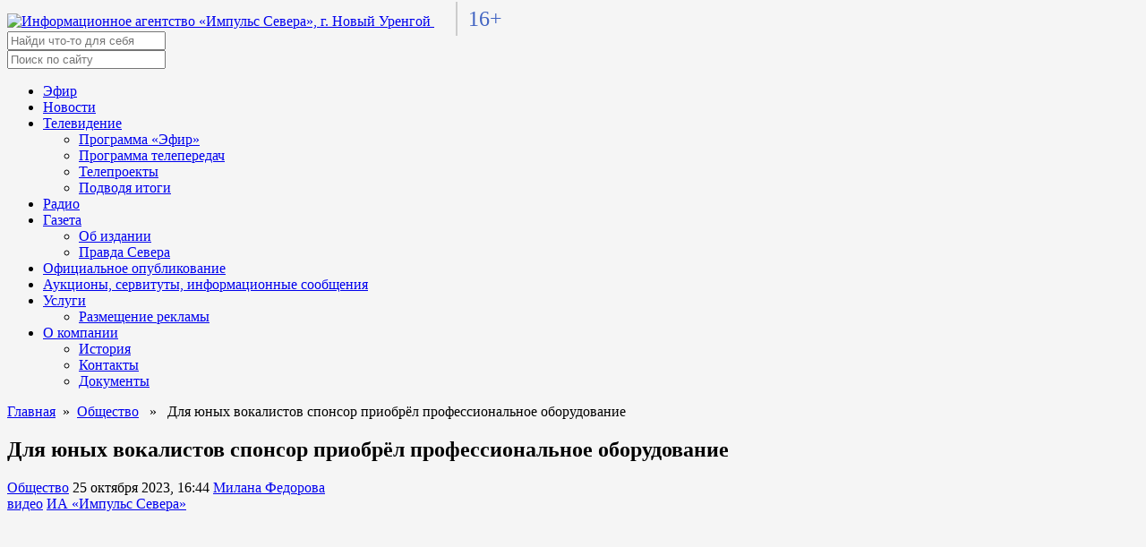

--- FILE ---
content_type: text/html; charset=UTF-8
request_url: https://tv-impulse.ru/news/public/dlya-yunyh-vokalistov-sponsor-priobryol-professionalnoe-oborudovanie/
body_size: 62320
content:
<!doctype html>
<html lang="ru">
<head>
  <meta charset="utf-8">
  <meta http-equiv="X-UA-Compatible" content="IE=edge" />
  <meta name="viewport" content="width=device-width, initial-scale=1">
  <link
    href="https://tv-impulse.ru/wp-content/themes/tv_impulse_ru/fonts/Montserrat.css"
    rel="stylesheet"
  />

  <link
    rel="stylesheet"
    href="https://tv-impulse.ru/wp-content/themes/tv_impulse_ru/fonts/fontawesome.css"
    integrity="sha384-AYmEC3Yw5cVb3ZcuHtOA93w35dYTsvhLPVnYs9eStHfGJvOvKxVfELGroGkvsg+p"
    crossorigin="anonymous"
  />
  <link
    rel="stylesheet"
    href="https://tv-impulse.ru/wp-content/themes/tv_impulse_ru/css/swiper-bundle.min.css"
  />
  <link
    rel="stylesheet"
    href="https://tv-impulse.ru/wp-content/themes/tv_impulse_ru/lib/jquery/jquery.min.js"
  />
  <link
    rel="stylesheet"
    href="https://tv-impulse.ru/wp-content/themes/tv_impulse_ru/lib/bootstrap/css/bootstrap.min.css"
  />
  <link
    rel="apple-touch-icon"
    sizes="180x180"
    href="https://tv-impulse.ru/wp-content/themes/tv_impulse_ru/assets/img/favicon/apple-touch-icon.png"
  />
  <link
    rel="icon"
    type="image/png"
    sizes="32x32"
    href="https://tv-impulse.ru/wp-content/themes/tv_impulse_ru/assets/img/favicon/favicon-32x32.png"
  />
  <link
    rel="icon"
    type="image/png"
    sizes="16x16"
    href="https://tv-impulse.ru/wp-content/themes/tv_impulse_ru/assets/img/favicon/favicon-16x16.png"
  />
  <link rel="manifest" href="https://tv-impulse.ru/wp-content/themes/tv_impulse_ru/assets/img/favicon/site.webmanifest" />

  <meta name="yandex-verification" content="292e6c7169686bc9" />
  <meta name="yandex-verification" content="f884242f1d3c92c9" />

  <script src="https://tv-impulse.ru/wp-content/themes/tv_impulse_ru/lib/bootstrap/js/bootstrap.min.js"></script>

  
      <meta property="og:image" content="https://tv-impulse.ru/wp-content/themes/tv_impulse_ru/inc/thumb/timthumb.php?zc=1&w=1280&h=720&src=https%3A%2F%2Fpic.rutubelist.ru%2Fvideo%2F31%2F30%2F3130e4e3826eb87e749025804610ff2f.jpg">
  

  <!-- Yandex.Metrika counter -->
  <script type="text/javascript" >
     (function(m,e,t,r,i,k,a){m[i]=m[i]||function(){(m[i].a=m[i].a||[]).push(arguments)};
        m[i].l=1*new Date();k=e.createElement(t),a=e.getElementsByTagName(t)[0],k.async=1,k.src=r,a.parentNode.insertBefore(k,a)})
        (window, document, "script", "https://mc.yandex.ru/metrika/tag.js", "ym");
        ym(86725841, "init", {
          clickmap:true,
          trackLinks:true,
          accurateTrackBounce:true
        });
  </script>
  <noscript><div><img src="https://mc.yandex.ru/watch/86725841" style="position:absolute; left:-9999px;" alt="" /></div></noscript>
  <!-- /Yandex.Metrika counter -->

  <meta name='robots' content='index, follow, max-image-preview:large, max-snippet:-1, max-video-preview:-1' />
	<style>img:is([sizes="auto" i], [sizes^="auto," i]) { contain-intrinsic-size: 3000px 1500px }</style>
	
	<!-- This site is optimized with the Yoast SEO plugin v24.6 - https://yoast.com/wordpress/plugins/seo/ -->
	<title>Импульс Севера &#8211; Для юных вокалистов спонсор приобрёл профессиональное оборудование</title>
	<meta name="description" content="Общество &#8211; Для юных вокалистов спонсор приобрёл профессиональное оборудование" />
	<link rel="canonical" href="https://tv-impulse.ru/news/public/dlya-yunyh-vokalistov-sponsor-priobryol-professionalnoe-oborudovanie/" />
	<meta property="og:locale" content="ru_RU" />
	<meta property="og:type" content="article" />
	<meta property="og:title" content="Импульс Севера &#8211; Для юных вокалистов спонсор приобрёл профессиональное оборудование" />
	<meta property="og:description" content="Общество &#8211; Для юных вокалистов спонсор приобрёл профессиональное оборудование" />
	<meta property="og:url" content="https://tv-impulse.ru/news/public/dlya-yunyh-vokalistov-sponsor-priobryol-professionalnoe-oborudovanie/" />
	<meta property="og:site_name" content="Импульс Севера" />
	<meta property="article:published_time" content="2023-10-25T11:44:25+00:00" />
	<meta property="article:modified_time" content="2023-10-26T04:24:16+00:00" />
	<meta name="author" content="Милана Федорова" />
	<meta name="twitter:card" content="summary_large_image" />
	<script type="application/ld+json" class="yoast-schema-graph">{"@context":"https://schema.org","@graph":[{"@type":"Article","@id":"https://tv-impulse.ru/news/public/dlya-yunyh-vokalistov-sponsor-priobryol-professionalnoe-oborudovanie/#article","isPartOf":{"@id":"https://tv-impulse.ru/news/public/dlya-yunyh-vokalistov-sponsor-priobryol-professionalnoe-oborudovanie/"},"author":{"name":"Милана Федорова","@id":"https://tv-impulse.ru/#/schema/person/2a3c4f1b15aa5b604f4d68839285a56e"},"headline":"Для юных вокалистов спонсор приобрёл профессиональное оборудование","datePublished":"2023-10-25T11:44:25+00:00","dateModified":"2023-10-26T04:24:16+00:00","mainEntityOfPage":{"@id":"https://tv-impulse.ru/news/public/dlya-yunyh-vokalistov-sponsor-priobryol-professionalnoe-oborudovanie/"},"wordCount":430,"publisher":{"@id":"https://tv-impulse.ru/#organization"},"keywords":["видео","ИА «Импульс Севера»"],"articleSection":["Общество"],"inLanguage":"ru-RU"},{"@type":"WebPage","@id":"https://tv-impulse.ru/news/public/dlya-yunyh-vokalistov-sponsor-priobryol-professionalnoe-oborudovanie/","url":"https://tv-impulse.ru/news/public/dlya-yunyh-vokalistov-sponsor-priobryol-professionalnoe-oborudovanie/","name":"Импульс Севера &#8211; Для юных вокалистов спонсор приобрёл профессиональное оборудование","isPartOf":{"@id":"https://tv-impulse.ru/#website"},"datePublished":"2023-10-25T11:44:25+00:00","dateModified":"2023-10-26T04:24:16+00:00","description":"Общество &#8211; Для юных вокалистов спонсор приобрёл профессиональное оборудование","breadcrumb":{"@id":"https://tv-impulse.ru/news/public/dlya-yunyh-vokalistov-sponsor-priobryol-professionalnoe-oborudovanie/#breadcrumb"},"inLanguage":"ru-RU","potentialAction":[{"@type":"ReadAction","target":["https://tv-impulse.ru/news/public/dlya-yunyh-vokalistov-sponsor-priobryol-professionalnoe-oborudovanie/"]}]},{"@type":"BreadcrumbList","@id":"https://tv-impulse.ru/news/public/dlya-yunyh-vokalistov-sponsor-priobryol-professionalnoe-oborudovanie/#breadcrumb","itemListElement":[{"@type":"ListItem","position":1,"name":"Главная страница","item":"https://tv-impulse.ru/"},{"@type":"ListItem","position":2,"name":"Для юных вокалистов спонсор приобрёл профессиональное оборудование"}]},{"@type":"WebSite","@id":"https://tv-impulse.ru/#website","url":"https://tv-impulse.ru/","name":"Импульс Севера","description":"Новости. Новый Уренгой","publisher":{"@id":"https://tv-impulse.ru/#organization"},"potentialAction":[{"@type":"SearchAction","target":{"@type":"EntryPoint","urlTemplate":"https://tv-impulse.ru/?s={search_term_string}"},"query-input":{"@type":"PropertyValueSpecification","valueRequired":true,"valueName":"search_term_string"}}],"inLanguage":"ru-RU"},{"@type":"Organization","@id":"https://tv-impulse.ru/#organization","name":"МАУ «Информационное агентство «Импульс Севера»","url":"https://tv-impulse.ru/","logo":{"@type":"ImageObject","inLanguage":"ru-RU","@id":"https://tv-impulse.ru/#/schema/logo/image/","url":"https://tv-impulse.ru/wp-content/uploads/2022/03/cropped-logo-no-text.png","contentUrl":"https://tv-impulse.ru/wp-content/uploads/2022/03/cropped-logo-no-text.png","width":500,"height":500,"caption":"МАУ «Информационное агентство «Импульс Севера»"},"image":{"@id":"https://tv-impulse.ru/#/schema/logo/image/"},"sameAs":["https://instagram.com/tvimpulse","https://youtube.com/tvimpulse"]},{"@type":"Person","@id":"https://tv-impulse.ru/#/schema/person/2a3c4f1b15aa5b604f4d68839285a56e","name":"Милана Федорова","image":{"@type":"ImageObject","inLanguage":"ru-RU","@id":"https://tv-impulse.ru/#/schema/person/image/","url":"https://secure.gravatar.com/avatar/7cc783285d71952fff6dac9d19ba41ee?s=96&d=identicon&r=g","contentUrl":"https://secure.gravatar.com/avatar/7cc783285d71952fff6dac9d19ba41ee?s=96&d=identicon&r=g","caption":"Милана Федорова"},"url":"https://tv-impulse.ru/author/mafedorova/"}]}</script>
	<!-- / Yoast SEO plugin. -->


<link rel='dns-prefetch' href='//tv-impulse.ru' />
<link rel="alternate" type="application/rss+xml" title="Импульс Севера &raquo; Лента" href="https://tv-impulse.ru/feed/" />
<link rel="alternate" type="application/rss+xml" title="Импульс Севера &raquo; Лента комментариев" href="https://tv-impulse.ru/comments/feed/" />
<script>
window._wpemojiSettings = {"baseUrl":"https:\/\/s.w.org\/images\/core\/emoji\/15.0.3\/72x72\/","ext":".png","svgUrl":"https:\/\/s.w.org\/images\/core\/emoji\/15.0.3\/svg\/","svgExt":".svg","source":{"concatemoji":"https:\/\/tv-impulse.ru\/wp-includes\/js\/wp-emoji-release.min.js?ver=6.7.4"}};
/*! This file is auto-generated */
!function(i,n){var o,s,e;function c(e){try{var t={supportTests:e,timestamp:(new Date).valueOf()};sessionStorage.setItem(o,JSON.stringify(t))}catch(e){}}function p(e,t,n){e.clearRect(0,0,e.canvas.width,e.canvas.height),e.fillText(t,0,0);var t=new Uint32Array(e.getImageData(0,0,e.canvas.width,e.canvas.height).data),r=(e.clearRect(0,0,e.canvas.width,e.canvas.height),e.fillText(n,0,0),new Uint32Array(e.getImageData(0,0,e.canvas.width,e.canvas.height).data));return t.every(function(e,t){return e===r[t]})}function u(e,t,n){switch(t){case"flag":return n(e,"\ud83c\udff3\ufe0f\u200d\u26a7\ufe0f","\ud83c\udff3\ufe0f\u200b\u26a7\ufe0f")?!1:!n(e,"\ud83c\uddfa\ud83c\uddf3","\ud83c\uddfa\u200b\ud83c\uddf3")&&!n(e,"\ud83c\udff4\udb40\udc67\udb40\udc62\udb40\udc65\udb40\udc6e\udb40\udc67\udb40\udc7f","\ud83c\udff4\u200b\udb40\udc67\u200b\udb40\udc62\u200b\udb40\udc65\u200b\udb40\udc6e\u200b\udb40\udc67\u200b\udb40\udc7f");case"emoji":return!n(e,"\ud83d\udc26\u200d\u2b1b","\ud83d\udc26\u200b\u2b1b")}return!1}function f(e,t,n){var r="undefined"!=typeof WorkerGlobalScope&&self instanceof WorkerGlobalScope?new OffscreenCanvas(300,150):i.createElement("canvas"),a=r.getContext("2d",{willReadFrequently:!0}),o=(a.textBaseline="top",a.font="600 32px Arial",{});return e.forEach(function(e){o[e]=t(a,e,n)}),o}function t(e){var t=i.createElement("script");t.src=e,t.defer=!0,i.head.appendChild(t)}"undefined"!=typeof Promise&&(o="wpEmojiSettingsSupports",s=["flag","emoji"],n.supports={everything:!0,everythingExceptFlag:!0},e=new Promise(function(e){i.addEventListener("DOMContentLoaded",e,{once:!0})}),new Promise(function(t){var n=function(){try{var e=JSON.parse(sessionStorage.getItem(o));if("object"==typeof e&&"number"==typeof e.timestamp&&(new Date).valueOf()<e.timestamp+604800&&"object"==typeof e.supportTests)return e.supportTests}catch(e){}return null}();if(!n){if("undefined"!=typeof Worker&&"undefined"!=typeof OffscreenCanvas&&"undefined"!=typeof URL&&URL.createObjectURL&&"undefined"!=typeof Blob)try{var e="postMessage("+f.toString()+"("+[JSON.stringify(s),u.toString(),p.toString()].join(",")+"));",r=new Blob([e],{type:"text/javascript"}),a=new Worker(URL.createObjectURL(r),{name:"wpTestEmojiSupports"});return void(a.onmessage=function(e){c(n=e.data),a.terminate(),t(n)})}catch(e){}c(n=f(s,u,p))}t(n)}).then(function(e){for(var t in e)n.supports[t]=e[t],n.supports.everything=n.supports.everything&&n.supports[t],"flag"!==t&&(n.supports.everythingExceptFlag=n.supports.everythingExceptFlag&&n.supports[t]);n.supports.everythingExceptFlag=n.supports.everythingExceptFlag&&!n.supports.flag,n.DOMReady=!1,n.readyCallback=function(){n.DOMReady=!0}}).then(function(){return e}).then(function(){var e;n.supports.everything||(n.readyCallback(),(e=n.source||{}).concatemoji?t(e.concatemoji):e.wpemoji&&e.twemoji&&(t(e.twemoji),t(e.wpemoji)))}))}((window,document),window._wpemojiSettings);
</script>
<style id='wp-emoji-styles-inline-css'>

	img.wp-smiley, img.emoji {
		display: inline !important;
		border: none !important;
		box-shadow: none !important;
		height: 1em !important;
		width: 1em !important;
		margin: 0 0.07em !important;
		vertical-align: -0.1em !important;
		background: none !important;
		padding: 0 !important;
	}
</style>
<link rel='stylesheet' id='wp-block-library-css' href='https://tv-impulse.ru/wp-includes/css/dist/block-library/style.min.css?ver=6.7.4' media='all' />
<style id='classic-theme-styles-inline-css'>
/*! This file is auto-generated */
.wp-block-button__link{color:#fff;background-color:#32373c;border-radius:9999px;box-shadow:none;text-decoration:none;padding:calc(.667em + 2px) calc(1.333em + 2px);font-size:1.125em}.wp-block-file__button{background:#32373c;color:#fff;text-decoration:none}
</style>
<style id='global-styles-inline-css'>
:root{--wp--preset--aspect-ratio--square: 1;--wp--preset--aspect-ratio--4-3: 4/3;--wp--preset--aspect-ratio--3-4: 3/4;--wp--preset--aspect-ratio--3-2: 3/2;--wp--preset--aspect-ratio--2-3: 2/3;--wp--preset--aspect-ratio--16-9: 16/9;--wp--preset--aspect-ratio--9-16: 9/16;--wp--preset--color--black: #000000;--wp--preset--color--cyan-bluish-gray: #abb8c3;--wp--preset--color--white: #ffffff;--wp--preset--color--pale-pink: #f78da7;--wp--preset--color--vivid-red: #cf2e2e;--wp--preset--color--luminous-vivid-orange: #ff6900;--wp--preset--color--luminous-vivid-amber: #fcb900;--wp--preset--color--light-green-cyan: #7bdcb5;--wp--preset--color--vivid-green-cyan: #00d084;--wp--preset--color--pale-cyan-blue: #8ed1fc;--wp--preset--color--vivid-cyan-blue: #0693e3;--wp--preset--color--vivid-purple: #9b51e0;--wp--preset--gradient--vivid-cyan-blue-to-vivid-purple: linear-gradient(135deg,rgba(6,147,227,1) 0%,rgb(155,81,224) 100%);--wp--preset--gradient--light-green-cyan-to-vivid-green-cyan: linear-gradient(135deg,rgb(122,220,180) 0%,rgb(0,208,130) 100%);--wp--preset--gradient--luminous-vivid-amber-to-luminous-vivid-orange: linear-gradient(135deg,rgba(252,185,0,1) 0%,rgba(255,105,0,1) 100%);--wp--preset--gradient--luminous-vivid-orange-to-vivid-red: linear-gradient(135deg,rgba(255,105,0,1) 0%,rgb(207,46,46) 100%);--wp--preset--gradient--very-light-gray-to-cyan-bluish-gray: linear-gradient(135deg,rgb(238,238,238) 0%,rgb(169,184,195) 100%);--wp--preset--gradient--cool-to-warm-spectrum: linear-gradient(135deg,rgb(74,234,220) 0%,rgb(151,120,209) 20%,rgb(207,42,186) 40%,rgb(238,44,130) 60%,rgb(251,105,98) 80%,rgb(254,248,76) 100%);--wp--preset--gradient--blush-light-purple: linear-gradient(135deg,rgb(255,206,236) 0%,rgb(152,150,240) 100%);--wp--preset--gradient--blush-bordeaux: linear-gradient(135deg,rgb(254,205,165) 0%,rgb(254,45,45) 50%,rgb(107,0,62) 100%);--wp--preset--gradient--luminous-dusk: linear-gradient(135deg,rgb(255,203,112) 0%,rgb(199,81,192) 50%,rgb(65,88,208) 100%);--wp--preset--gradient--pale-ocean: linear-gradient(135deg,rgb(255,245,203) 0%,rgb(182,227,212) 50%,rgb(51,167,181) 100%);--wp--preset--gradient--electric-grass: linear-gradient(135deg,rgb(202,248,128) 0%,rgb(113,206,126) 100%);--wp--preset--gradient--midnight: linear-gradient(135deg,rgb(2,3,129) 0%,rgb(40,116,252) 100%);--wp--preset--font-size--small: 13px;--wp--preset--font-size--medium: 20px;--wp--preset--font-size--large: 36px;--wp--preset--font-size--x-large: 42px;--wp--preset--spacing--20: 0.44rem;--wp--preset--spacing--30: 0.67rem;--wp--preset--spacing--40: 1rem;--wp--preset--spacing--50: 1.5rem;--wp--preset--spacing--60: 2.25rem;--wp--preset--spacing--70: 3.38rem;--wp--preset--spacing--80: 5.06rem;--wp--preset--shadow--natural: 6px 6px 9px rgba(0, 0, 0, 0.2);--wp--preset--shadow--deep: 12px 12px 50px rgba(0, 0, 0, 0.4);--wp--preset--shadow--sharp: 6px 6px 0px rgba(0, 0, 0, 0.2);--wp--preset--shadow--outlined: 6px 6px 0px -3px rgba(255, 255, 255, 1), 6px 6px rgba(0, 0, 0, 1);--wp--preset--shadow--crisp: 6px 6px 0px rgba(0, 0, 0, 1);}:where(.is-layout-flex){gap: 0.5em;}:where(.is-layout-grid){gap: 0.5em;}body .is-layout-flex{display: flex;}.is-layout-flex{flex-wrap: wrap;align-items: center;}.is-layout-flex > :is(*, div){margin: 0;}body .is-layout-grid{display: grid;}.is-layout-grid > :is(*, div){margin: 0;}:where(.wp-block-columns.is-layout-flex){gap: 2em;}:where(.wp-block-columns.is-layout-grid){gap: 2em;}:where(.wp-block-post-template.is-layout-flex){gap: 1.25em;}:where(.wp-block-post-template.is-layout-grid){gap: 1.25em;}.has-black-color{color: var(--wp--preset--color--black) !important;}.has-cyan-bluish-gray-color{color: var(--wp--preset--color--cyan-bluish-gray) !important;}.has-white-color{color: var(--wp--preset--color--white) !important;}.has-pale-pink-color{color: var(--wp--preset--color--pale-pink) !important;}.has-vivid-red-color{color: var(--wp--preset--color--vivid-red) !important;}.has-luminous-vivid-orange-color{color: var(--wp--preset--color--luminous-vivid-orange) !important;}.has-luminous-vivid-amber-color{color: var(--wp--preset--color--luminous-vivid-amber) !important;}.has-light-green-cyan-color{color: var(--wp--preset--color--light-green-cyan) !important;}.has-vivid-green-cyan-color{color: var(--wp--preset--color--vivid-green-cyan) !important;}.has-pale-cyan-blue-color{color: var(--wp--preset--color--pale-cyan-blue) !important;}.has-vivid-cyan-blue-color{color: var(--wp--preset--color--vivid-cyan-blue) !important;}.has-vivid-purple-color{color: var(--wp--preset--color--vivid-purple) !important;}.has-black-background-color{background-color: var(--wp--preset--color--black) !important;}.has-cyan-bluish-gray-background-color{background-color: var(--wp--preset--color--cyan-bluish-gray) !important;}.has-white-background-color{background-color: var(--wp--preset--color--white) !important;}.has-pale-pink-background-color{background-color: var(--wp--preset--color--pale-pink) !important;}.has-vivid-red-background-color{background-color: var(--wp--preset--color--vivid-red) !important;}.has-luminous-vivid-orange-background-color{background-color: var(--wp--preset--color--luminous-vivid-orange) !important;}.has-luminous-vivid-amber-background-color{background-color: var(--wp--preset--color--luminous-vivid-amber) !important;}.has-light-green-cyan-background-color{background-color: var(--wp--preset--color--light-green-cyan) !important;}.has-vivid-green-cyan-background-color{background-color: var(--wp--preset--color--vivid-green-cyan) !important;}.has-pale-cyan-blue-background-color{background-color: var(--wp--preset--color--pale-cyan-blue) !important;}.has-vivid-cyan-blue-background-color{background-color: var(--wp--preset--color--vivid-cyan-blue) !important;}.has-vivid-purple-background-color{background-color: var(--wp--preset--color--vivid-purple) !important;}.has-black-border-color{border-color: var(--wp--preset--color--black) !important;}.has-cyan-bluish-gray-border-color{border-color: var(--wp--preset--color--cyan-bluish-gray) !important;}.has-white-border-color{border-color: var(--wp--preset--color--white) !important;}.has-pale-pink-border-color{border-color: var(--wp--preset--color--pale-pink) !important;}.has-vivid-red-border-color{border-color: var(--wp--preset--color--vivid-red) !important;}.has-luminous-vivid-orange-border-color{border-color: var(--wp--preset--color--luminous-vivid-orange) !important;}.has-luminous-vivid-amber-border-color{border-color: var(--wp--preset--color--luminous-vivid-amber) !important;}.has-light-green-cyan-border-color{border-color: var(--wp--preset--color--light-green-cyan) !important;}.has-vivid-green-cyan-border-color{border-color: var(--wp--preset--color--vivid-green-cyan) !important;}.has-pale-cyan-blue-border-color{border-color: var(--wp--preset--color--pale-cyan-blue) !important;}.has-vivid-cyan-blue-border-color{border-color: var(--wp--preset--color--vivid-cyan-blue) !important;}.has-vivid-purple-border-color{border-color: var(--wp--preset--color--vivid-purple) !important;}.has-vivid-cyan-blue-to-vivid-purple-gradient-background{background: var(--wp--preset--gradient--vivid-cyan-blue-to-vivid-purple) !important;}.has-light-green-cyan-to-vivid-green-cyan-gradient-background{background: var(--wp--preset--gradient--light-green-cyan-to-vivid-green-cyan) !important;}.has-luminous-vivid-amber-to-luminous-vivid-orange-gradient-background{background: var(--wp--preset--gradient--luminous-vivid-amber-to-luminous-vivid-orange) !important;}.has-luminous-vivid-orange-to-vivid-red-gradient-background{background: var(--wp--preset--gradient--luminous-vivid-orange-to-vivid-red) !important;}.has-very-light-gray-to-cyan-bluish-gray-gradient-background{background: var(--wp--preset--gradient--very-light-gray-to-cyan-bluish-gray) !important;}.has-cool-to-warm-spectrum-gradient-background{background: var(--wp--preset--gradient--cool-to-warm-spectrum) !important;}.has-blush-light-purple-gradient-background{background: var(--wp--preset--gradient--blush-light-purple) !important;}.has-blush-bordeaux-gradient-background{background: var(--wp--preset--gradient--blush-bordeaux) !important;}.has-luminous-dusk-gradient-background{background: var(--wp--preset--gradient--luminous-dusk) !important;}.has-pale-ocean-gradient-background{background: var(--wp--preset--gradient--pale-ocean) !important;}.has-electric-grass-gradient-background{background: var(--wp--preset--gradient--electric-grass) !important;}.has-midnight-gradient-background{background: var(--wp--preset--gradient--midnight) !important;}.has-small-font-size{font-size: var(--wp--preset--font-size--small) !important;}.has-medium-font-size{font-size: var(--wp--preset--font-size--medium) !important;}.has-large-font-size{font-size: var(--wp--preset--font-size--large) !important;}.has-x-large-font-size{font-size: var(--wp--preset--font-size--x-large) !important;}
:where(.wp-block-post-template.is-layout-flex){gap: 1.25em;}:where(.wp-block-post-template.is-layout-grid){gap: 1.25em;}
:where(.wp-block-columns.is-layout-flex){gap: 2em;}:where(.wp-block-columns.is-layout-grid){gap: 2em;}
:root :where(.wp-block-pullquote){font-size: 1.5em;line-height: 1.6;}
</style>
<link rel='stylesheet' id='tnado_hidefi_styles-css' href='https://tv-impulse.ru/wp-content/plugins/hide-featured-image-on-all-single-pagepost//tnado-styles.css?ver=6.7.4' media='all' />
<link rel='stylesheet' id='tv_impulse_ru-style_normalize-css' href='https://tv-impulse.ru/wp-content/themes/tv_impulse_ru/css/normalize.css?ver=1.0.1' media='all' />
<link rel='stylesheet' id='tv_impulse_ru-style_2-css' href='https://tv-impulse.ru/wp-content/themes/tv_impulse_ru/css/main.min.css?1646996162&#038;ver=1.0.1' media='all' />
<link rel='stylesheet' id='tv_impulse_ru-style-css' href='https://tv-impulse.ru/wp-content/themes/tv_impulse_ru/style.css?1759733679&#038;ver=1.0.1' media='all' />
<script src="https://tv-impulse.ru/wp-content/plugins/wp-yandex-metrika/assets/YmEc.min.js?ver=1.2.1" id="wp-yandex-metrika_YmEc-js"></script>
<script id="wp-yandex-metrika_YmEc-js-after">
window.tmpwpym={datalayername:'dataLayer',counters:JSON.parse('[{"number":"86725841","webvisor":"1"}]'),targets:JSON.parse('[]')};
</script>
<script src="https://tv-impulse.ru/wp-includes/js/jquery/jquery.min.js?ver=3.7.1" id="jquery-core-js"></script>
<script src="https://tv-impulse.ru/wp-includes/js/jquery/jquery-migrate.min.js?ver=3.4.1" id="jquery-migrate-js"></script>
<script src="https://tv-impulse.ru/wp-content/plugins/wp-yandex-metrika/assets/frontend.min.js?ver=1.2.1" id="wp-yandex-metrika_frontend-js"></script>

<!-- OG: 3.3.4 -->
<meta property="og:image" content="https://tv-impulse.ru/wp-content/uploads/2022/03/cropped-logo-no-text-1.png"><meta property="og:description" content="Как вы&nbsp;думаете, что нужно вокалисту, чтобы классно звучать? Талант? Конечно, а&nbsp;ещё профессиональная аппаратура. Большинство посаженных голосов получаются не&nbsp;из-за неверной техники вокала, а&nbsp;из-за слабого оборудования. Правда, удовольствие это не&nbsp;из&nbsp;дешёвых. Бархатный тембр голоса Сабрины Мамедовой заставляет мурашки забегать по&nbsp;коже. Для такого результата нужен и&nbsp;талант ребёнка, и&nbsp;профессионализм педагога, и&nbsp;высококлассное оборудование. Сабрина Мамедова: &mdash;&nbsp;У&nbsp;нас появились микрофоны, хорошие колонки, намного..."><meta property="og:type" content="article"><meta property="og:locale" content="ru_RU"><meta property="og:site_name" content="Импульс Севера"><meta property="og:title" content="Для юных вокалистов спонсор приобрёл профессиональное оборудование"><meta property="og:url" content="https://tv-impulse.ru/news/public/dlya-yunyh-vokalistov-sponsor-priobryol-professionalnoe-oborudovanie/"><meta property="og:updated_time" content="2023-10-26T09:24:16+05:00">
<meta property="article:tag" content="видео"><meta property="article:tag" content="ИА «Импульс Севера»"><meta property="article:published_time" content="2023-10-25T11:44:25+00:00"><meta property="article:modified_time" content="2023-10-26T04:24:16+00:00"><meta property="article:section" content="Общество"><meta property="article:author:first_name" content="Милана"><meta property="article:author:last_name" content="Федорова"><meta property="article:author:username" content="Милана Федорова">
<meta property="twitter:partner" content="ogwp"><meta property="twitter:card" content="summary"><meta property="twitter:title" content="Для юных вокалистов спонсор приобрёл профессиональное оборудование"><meta property="twitter:description" content="Как вы&nbsp;думаете, что нужно вокалисту, чтобы классно звучать? Талант? Конечно, а&nbsp;ещё профессиональная аппаратура. Большинство посаженных голосов получаются не&nbsp;из-за неверной техники..."><meta property="twitter:url" content="https://tv-impulse.ru/news/public/dlya-yunyh-vokalistov-sponsor-priobryol-professionalnoe-oborudovanie/">
<meta itemprop="image" content="https://tv-impulse.ru/wp-content/uploads/2022/03/cropped-logo-no-text-1.png"><meta itemprop="name" content="Для юных вокалистов спонсор приобрёл профессиональное оборудование"><meta itemprop="description" content="Как вы&nbsp;думаете, что нужно вокалисту, чтобы классно звучать? Талант? Конечно, а&nbsp;ещё профессиональная аппаратура. Большинство посаженных голосов получаются не&nbsp;из-за неверной техники вокала, а&nbsp;из-за слабого оборудования. Правда, удовольствие это не&nbsp;из&nbsp;дешёвых. Бархатный тембр голоса Сабрины Мамедовой заставляет мурашки забегать по&nbsp;коже. Для такого результата нужен и&nbsp;талант ребёнка, и&nbsp;профессионализм педагога, и&nbsp;высококлассное оборудование. Сабрина Мамедова: &mdash;&nbsp;У&nbsp;нас появились микрофоны, хорошие колонки, намного..."><meta itemprop="datePublished" content="2023-10-25"><meta itemprop="dateModified" content="2023-10-26T04:24:16+00:00">
<meta property="profile:first_name" content="Милана"><meta property="profile:last_name" content="Федорова"><meta property="profile:username" content="Милана Федорова">
<!-- /OG -->

<link rel="https://api.w.org/" href="https://tv-impulse.ru/wp-json/" /><link rel="alternate" title="JSON" type="application/json" href="https://tv-impulse.ru/wp-json/wp/v2/posts/79305" /><link rel="EditURI" type="application/rsd+xml" title="RSD" href="https://tv-impulse.ru/xmlrpc.php?rsd" />
<meta name="generator" content="WordPress 6.7.4" />
<link rel='shortlink' href='https://tv-impulse.ru/?p=79305' />
<link rel="alternate" title="oEmbed (JSON)" type="application/json+oembed" href="https://tv-impulse.ru/wp-json/oembed/1.0/embed?url=https%3A%2F%2Ftv-impulse.ru%2Fnews%2Fpublic%2Fdlya-yunyh-vokalistov-sponsor-priobryol-professionalnoe-oborudovanie%2F" />
<link rel="alternate" title="oEmbed (XML)" type="text/xml+oembed" href="https://tv-impulse.ru/wp-json/oembed/1.0/embed?url=https%3A%2F%2Ftv-impulse.ru%2Fnews%2Fpublic%2Fdlya-yunyh-vokalistov-sponsor-priobryol-professionalnoe-oborudovanie%2F&#038;format=xml" />
<meta name="verification" content="f612c7d25f5690ad41496fcfdbf8d1" /><style id="custom-background-css">
body.custom-background { background-color: #f5f5f5; }
</style>
	        <!-- Yandex.Metrica counter -->
        <script type="text/javascript">
            (function (m, e, t, r, i, k, a) {
                m[i] = m[i] || function () {
                    (m[i].a = m[i].a || []).push(arguments)
                };
                m[i].l = 1 * new Date();
                k = e.createElement(t), a = e.getElementsByTagName(t)[0], k.async = 1, k.src = r, a.parentNode.insertBefore(k, a)
            })

            (window, document, "script", "https://mc.yandex.ru/metrika/tag.js", "ym");

            ym("86725841", "init", {
                clickmap: true,
                trackLinks: true,
                accurateTrackBounce: true,
                webvisor: true,
                ecommerce: "dataLayer",
                params: {
                    __ym: {
                        "ymCmsPlugin": {
                            "cms": "wordpress",
                            "cmsVersion":"6.7",
                            "pluginVersion": "1.2.1",
                            "ymCmsRip": "1554490197"
                        }
                    }
                }
            });
        </script>
        <!-- /Yandex.Metrica counter -->
        <link rel="icon" href="https://tv-impulse.ru/wp-content/uploads/2022/03/cropped-logo-no-text-1-32x32.png" sizes="32x32" />
<link rel="icon" href="https://tv-impulse.ru/wp-content/uploads/2022/03/cropped-logo-no-text-1-192x192.png" sizes="192x192" />
<link rel="apple-touch-icon" href="https://tv-impulse.ru/wp-content/uploads/2022/03/cropped-logo-no-text-1-180x180.png" />
<meta name="msapplication-TileImage" content="https://tv-impulse.ru/wp-content/uploads/2022/03/cropped-logo-no-text-1-270x270.png" />
		<style id="wp-custom-css">
			.online-cams {
		overflow: hidden;
    margin-bottom: 12px;
    border-radius: 6px;
}
.online-cams__link,
.online-cams__img {
	display: block;
	width: 100%;
}

		</style>
		</head>
<body class="post-template-default single single-post postid-79305 single-format-standard custom-background wp-custom-logo">
    <header class="header">
    <div class="header__container">
      <a href="/" class="header__logo">
        <img src="https://tv-impulse.ru/wp-content/themes/tv_impulse_ru/assets/img/logo.png" alt="Информационное агентство «Импульс Севера», г. Новый Уренгой" />
      </a>
      <span style="border-left:2px solid #cccccc; color: #4264c2; font-family: Verdana; font-size:24px; padding:0.25em 0 0.25em 0.5em; margin-left:1em;margin-right:auto;">16+</span>
      <form id="search__form" class="search__form" role="search" method="get" action="/">
        <input class="search__input" type="text" placeholder="Найди что-то для себя" name="s" id="s" />
        <!-- <button class="btn btn--search">Поиск</button> -->
      </form>
      <div style="display:flex; align-items:center;">
                <div class="header__menu menu">
          <div class="menu__icon">
            <span></span>
          </div>
          <nav class="menu__body">
            <form id="search__form_mob" class="search__form" role="search" method="get" action="/">
              <input class="search__input" type="text" placeholder="Поиск по сайту" name="s" id="s" />
            </form>
            <div class="menu-header-container"><ul id="menu-header" class="primary-menu"><li id="menu-item-61150" class="menu-item menu-item-type-post_type menu-item-object-page menu-item-61150"><a href="https://tv-impulse.ru/air/">Эфир</a></li>
<li id="menu-item-56231" class="menu-item menu-item-type-taxonomy menu-item-object-category current-post-ancestor menu-item-56231"><a href="https://tv-impulse.ru/category/news/">Новости</a></li>
<li id="menu-item-56006" class="menu-item menu-item-type-post_type menu-item-object-page menu-item-has-children menu-item-56006"><a href="https://tv-impulse.ru/tv/">Телевидение</a>
<ul class="sub-menu">
	<li id="menu-item-57455" class="menu-item menu-item-type-post_type menu-item-object-page menu-item-57455"><a href="https://tv-impulse.ru/tv/tv-projects/news-service/">Программа &laquo;Эфир&raquo;</a></li>
	<li id="menu-item-56031" class="menu-item menu-item-type-taxonomy menu-item-object-category menu-item-56031"><a href="https://tv-impulse.ru/category/air/playout/">Программа телепередач</a></li>
	<li id="menu-item-56024" class="menu-item menu-item-type-post_type menu-item-object-page menu-item-56024"><a href="https://tv-impulse.ru/tv/tv-projects/">Телепроекты</a></li>
	<li id="menu-item-57456" class="menu-item menu-item-type-post_type menu-item-object-page menu-item-57456"><a href="https://tv-impulse.ru/tv/tv-projects/summary/">Подводя итоги</a></li>
</ul>
</li>
<li id="menu-item-56014" class="menu-item menu-item-type-post_type menu-item-object-page menu-item-56014"><a href="https://tv-impulse.ru/radio/">Радио</a></li>
<li id="menu-item-56023" class="menu-item menu-item-type-post_type menu-item-object-page menu-item-has-children menu-item-56023"><a href="https://tv-impulse.ru/pravda-severa/">Газета</a>
<ul class="sub-menu">
	<li id="menu-item-60343" class="menu-item menu-item-type-post_type menu-item-object-page menu-item-60343"><a href="https://tv-impulse.ru/pravda-severa/">Об издании</a></li>
	<li id="menu-item-60344" class="menu-item menu-item-type-taxonomy menu-item-object-category menu-item-60344"><a href="https://tv-impulse.ru/category/pravda-severa/">Правда Севера</a></li>
</ul>
</li>
<li id="menu-item-84886" class="menu-item menu-item-type-taxonomy menu-item-object-category menu-item-84886"><a href="https://tv-impulse.ru/category/oficzialnoe-opublikovanie/">Официальное опубликование</a></li>
<li id="menu-item-81035" class="menu-item menu-item-type-taxonomy menu-item-object-category menu-item-81035"><a href="https://tv-impulse.ru/category/aukcion-servituty-informacionnye-soobsheniya/">Аукционы, сервитуты, информационные сообщения</a></li>
<li id="menu-item-56011" class="menu-item menu-item-type-post_type menu-item-object-page menu-item-has-children menu-item-56011"><a href="https://tv-impulse.ru/services/">Услуги</a>
<ul class="sub-menu">
	<li id="menu-item-56015" class="menu-item menu-item-type-post_type menu-item-object-page menu-item-56015"><a href="https://tv-impulse.ru/services/advertisement/">Размещение рекламы</a></li>
</ul>
</li>
<li id="menu-item-31300" class="menu-item menu-item-type-post_type menu-item-object-page menu-item-has-children menu-item-31300"><a href="https://tv-impulse.ru/about-us/">О компании</a>
<ul class="sub-menu">
	<li id="menu-item-31785" class="menu-item menu-item-type-post_type menu-item-object-page menu-item-31785"><a href="https://tv-impulse.ru/about-us/">История</a></li>
	<li id="menu-item-31301" class="menu-item menu-item-type-post_type menu-item-object-page menu-item-31301"><a href="https://tv-impulse.ru/about-us/contacts/">Контакты</a></li>
	<li id="menu-item-77437" class="menu-item menu-item-type-post_type menu-item-object-page menu-item-77437"><a href="https://tv-impulse.ru/about-us/documents/">Документы</a></li>
</ul>
</li>
</ul></div>  
          </nav>
        </div>
      </div>
    </div>
  </header>
<section>
  <div class="container">
    <div class="breadcrumb">
      <a href="https://tv-impulse.ru" rel="nofollow">Главная</a>&nbsp;&nbsp;&#187;&nbsp;&nbsp;<a href="https://tv-impulse.ru/category/news/public/" rel="category tag">Общество</a> &nbsp;&nbsp;&#187;&nbsp;&nbsp; Для юных вокалистов спонсор приобрёл профессиональное оборудование    </div>
  </div>
</section>
<main class="main">
  <div class="container">
    <div class="wrapper">
      <!-- Content -->
      <div class="content">
                    <article class="article">
          <h1 class="article__title">Для юных вокалистов спонсор приобрёл профессиональное оборудование</h1>
          <div class="article__info">
                          <a href="https://tv-impulse.ru/category/news/public/" rel="category tag">Общество</a>            <span class="article__date">25 октября 2023, 16:44</span>
            <a href="https://tv-impulse.ru/author/mafedorova/" title="Записи Милана Федорова" rel="author" class="article__author">Милана Федорова</a>          </div>
          <div class="tags">
            <a href="https://tv-impulse.ru/themes/video/" rel="tag">видео</a> <a href="https://tv-impulse.ru/themes/ia-impuls-severa/" rel="tag">ИА «Импульс Севера»</a>          </div>
                    <div class="article__video"><iframe width="800" height="450" src="https://rutube.ru/play/embed/10f47ece1f4f4dff29a0b441a0a0c5f2" frameBorder="0" webkitAllowFullScreen mozallowfullscreen allowFullScreen></iframe></div>
          <div class="article__img" style="display:none"><img src="https://tv-impulse.ru/wp-content/themes/tv_impulse_ru/inc/thumb/timthumb.php?zc=1&w=1280&h=720&src=https%3A%2F%2Fpic.rutubelist.ru%2Fvideo%2F31%2F30%2F3130e4e3826eb87e749025804610ff2f.jpg" alt=""></div>
                          <!-- <div class="photo__copyright">Фото принадлежит ТВ Импульс</div> -->
            <div class="article__text"><p>Как вы&nbsp;думаете, что нужно вокалисту, чтобы классно звучать? Талант? Конечно, а&nbsp;ещё профессиональная аппаратура. Большинство посаженных голосов получаются не&nbsp;из-за неверной техники вокала, а&nbsp;из-за слабого оборудования. Правда, удовольствие это не&nbsp;из&nbsp;дешёвых.</p>
<p>Бархатный тембр голоса Сабрины Мамедовой заставляет мурашки забегать по&nbsp;коже. Для такого результата нужен и&nbsp;талант ребёнка, и&nbsp;профессионализм педагога, и&nbsp;высококлассное оборудование.</p>
<p><strong>Сабрина Мамедова:</strong></p>
<blockquote><p>&mdash;&nbsp;У&nbsp;нас появились микрофоны, хорошие колонки, намного комфортнее петь. Хочется приходить и&nbsp;заниматься всё чаще и&nbsp;чаще.</p></blockquote>
<p>Новое оборудование разместили в&nbsp;помещении, которое до&nbsp;недавнего времени было административным. Управленцам пришлось потесниться в&nbsp;другом кабинете. А&nbsp;вокалистам теперь создают студию для репетиций.</p>
<p><strong>Лилия Иллеш, директор централизованной клубной системы:</strong></p>
<blockquote><p>&mdash;&nbsp;Мы&nbsp;репетировали в&nbsp;помещениях, но&nbsp;без технического оснащения. У&nbsp;нас был инструмент, но&nbsp;не&nbsp;было специальных микрофонов и&nbsp;усиливающих колонок, с&nbsp;помощью которых ребёнок слышит&nbsp;то, что он&nbsp;воспроизводит. Теперь у&nbsp;нас есть такая шикарная возможность. Он, выходя уже в&nbsp;концертный зал, выходит абсолютно подготовленный.</p></blockquote>
<p>Артисту надо слышать, как звучит его голос и&nbsp;исполняемая музыка, чтобы попадать в&nbsp;такт и&nbsp;в&nbsp;тональность, для этого и&nbsp;необходимо профессиональное оборудование. Новая студия только в&nbsp;процессе преображения, но&nbsp;благодаря спонсорской помощи &laquo;Уренгойской электросетевой компании&raquo; здесь уже появились колонки, микрофоны, пианино и&nbsp;акустическая система. Более полумиллиона уже вложено в&nbsp;будущее детей.</p>
<p><strong>Валерий Кудрявенко, генеральный директор АО&nbsp;&laquo;Уренгойская электросетевая компания&raquo;:</strong></p>
<blockquote><p>&mdash;&nbsp;Дворец культуры &laquo;Октябрь&raquo; инициировал. При поддержке главы города Воронова Андрея Валерьевича это всё происходит. Мы&nbsp;выбираем разные социальные направления.&nbsp;1&nbsp;сентября мы&nbsp;открыли корпоративный класс, сейчас мы&nbsp;поддерживаем &laquo;Октябрь&raquo;, потому что здесь талантливые дети. И&nbsp;наша &laquo;Уренгойская электросетевая компания&raquo; социально ориентированная. Поэтому мы&nbsp;добрые дела продолжаем.</p></blockquote>
<blockquote><p>&mdash;&nbsp;Давайте доделаем уже. Может мебель сюда купить, чтобы всё было уютно, и&nbsp;чтобы дети себя чувствовали более уютно.</p></blockquote>
<p>На&nbsp;обустройстве вокальной студии сотрудничество не&nbsp;закончится. Компания готова поддерживать ребят и&nbsp;дальше&nbsp;&mdash; на&nbsp;конкурсах всероссийского масштаба. Благодаря такому взаимодействию, мечта вокалистки Сабрины Мамедовой, той самой с&nbsp;бархатным голосом, становится более реальной.</p>
<p><strong>Сабрина Мамедова:</strong></p>
<blockquote><p>&mdash;&nbsp;Я&nbsp;являюсь финалисткой &laquo;Голос.Дети&raquo; в&nbsp;Азербайджане, сейчас моей целью является поучаствовать &laquo;Голос.Дети&raquo; в&nbsp;России. И&nbsp;это возможно благодаря нашим спонсорам и&nbsp;тому, что мы&nbsp;занимаемся регулярно, практически каждый день.</p></blockquote>
</div>
        </article>
                <section class="similar__news">
            <h3 class="title">Другие публикации в разделе «Общество»</h3><div class="cards">                <div class="card">
                  <a class="card__link" href="https://tv-impulse.ru/news/public/kak-proshla-pervaya-rabochaya-nedelya-posle-prazdnikov-u-novourengojczev/">
                    <div class="card__section">Общество</div>
                                          <div class="article__img">
                        <img src="https://tv-impulse.ru/wp-content/themes/tv_impulse_ru/inc/thumb/timthumb.php?zc=1&w=1280&h=720&src=https%3A%2F%2Fpic.rutubelist.ru%2Fvideo%2F2026-01-16%2Fe8%2Fc9%2Fe8c9a073d4422388c742c6c2dc3a8fa1.jpg" alt="" />
                      </div>
                                        <div class="card__title">
                      Как прошла первая рабочая неделя после праздников у новоуренгойцев?                    </div>
                    <div class="card__date">16 января 2026, 16:23</div>
                  </a>
                </div>
                          <div class="card">
                  <a class="card__link" href="https://tv-impulse.ru/news/public/besplatno-bezopasno-i-anonimno-pochemu-ne-stoit-boyatsya-zvonka-na-detskij-telefon-doveriya/">
                    <div class="card__section">Общество</div>
                                          <div class="article__img">
                        <img src="https://tv-impulse.ru/wp-content/themes/tv_impulse_ru/inc/thumb/timthumb.php?zc=1&w=1280&h=720&src=https%3A%2F%2Ftv-impulse.ru%2Fwp-content%2Fuploads%2F2026%2F01%2Fscreenshot_1-5.jpg" alt="" />
                      </div>
                                        <div class="card__title">
                      Бесплатно, безопасно и анонимно: почему не стоит бояться звонка на Детский телефон доверия                    </div>
                    <div class="card__date">15 января 2026, 16:30</div>
                  </a>
                </div>
                          <div class="card">
                  <a class="card__link" href="https://tv-impulse.ru/news/public/rossijskoe-obshhestvo-znanie-podvelo-itogi-2025-goda-yamal-voshyol-v-top-10-rossii-i-zanyal-1-mesto-v-urfo/">
                    <div class="card__section">Общество</div>
                                          <div class="article__img">
                        <img src="https://tv-impulse.ru/wp-content/themes/tv_impulse_ru/inc/thumb/timthumb.php?zc=1&w=1280&h=720&src=https%3A%2F%2Ftv-impulse.ru%2Fwp-content%2Fuploads%2F2026%2F01%2F7909556279-photo5422747604409322992y.jpg" alt="" />
                      </div>
                                        <div class="card__title">
                      Российское общество «Знание» подвело итоги 2025 года: Ямал вошёл в топ-10 России и занял 1 место в УрФО                    </div>
                    <div class="card__date">15 января 2026, 16:24</div>
                  </a>
                </div>
                          <div class="card">
                  <a class="card__link" href="https://tv-impulse.ru/news/public/krasivye-daty-dlya-registraczii-braka-v-2026-godu/">
                    <div class="card__section">Общество</div>
                                          <div class="article__img">
                        <img src="https://tv-impulse.ru/wp-content/themes/tv_impulse_ru/inc/thumb/timthumb.php?zc=1&w=1280&h=720&src=https%3A%2F%2Ftv-impulse.ru%2Fwp-content%2Fuploads%2F2026%2F01%2Fphoto_2026-01-07_17-36-51.jpg" alt="" />
                      </div>
                                        <div class="card__title">
                      Красивые даты для регистрации брака в 2026 году                    </div>
                    <div class="card__date">14 января 2026, 14:32</div>
                  </a>
                </div>
                          <div class="card">
                  <a class="card__link" href="https://tv-impulse.ru/news/public/voprosy-soczialnoj-politiki-vozglavlyayut-rejting-obrashhenij-ot-zhitelej-yanao-na-pryamoj-linii-s-prezidentom/">
                    <div class="card__section">Общество</div>
                                          <div class="article__img">
                        <img src="https://tv-impulse.ru/wp-content/themes/tv_impulse_ru/inc/thumb/timthumb.php?zc=1&w=1280&h=720&src=https%3A%2F%2Ftv-impulse.ru%2Fwp-content%2Fuploads%2F2025%2F12%2Fscreenshot_2.jpg" alt="" />
                      </div>
                                        <div class="card__title">
                      Вопросы социальной политики возглавляют рейтинг обращений от жителей ЯНАО на прямой линии с Президентом                    </div>
                    <div class="card__date">18 декабря 2025, 13:23</div>
                  </a>
                </div>
                          <div class="card">
                  <a class="card__link" href="https://tv-impulse.ru/news/public/v-saleharde-sostoyalos-zasedanie-koordinaczionnogo-soveta-po-povysheniyu-finansovoj-gramotnosti-naseleniya-v-yamalo-neneczkom-avtonomnom-okruge/">
                    <div class="card__section">Общество</div>
                                          <div class="article__img">
                        <img src="https://tv-impulse.ru/wp-content/themes/tv_impulse_ru/assets/img/placeholder.png" alt="" />
                      </div>
                                        <div class="card__title">
                      В Салехарде состоялось заседание Координационного совета по повышению финансовой грамотности населения в Ямало-Ненецком автономном округе                    </div>
                    <div class="card__date">18 декабря 2025, 10:55</div>
                  </a>
                </div>
          </div>        </section>
      </div>
      <!-- Sidebar -->
      <aside class="sidebar">
        
<!-- <aside id="secondary" class="widget-area">
	</aside> -->

<aside class="sidebar">
	<!-- Live -->
	<section class="live">
		<h4 class="title">Прямой эфир</h4>
		<div class="video__iframe">
      <iframe src="https://vk.com/video_ext.php?oid=-40127086&id=456249391&hd=2" width="560" height="315" frameborder="0" allowfullscreen="1" allow="autoplay; encrypted-media; fullscreen; picture-in-picture"></iframe>
		</div>
	</section>   
  
		<!-- Program -->
	<section class="program">
			<h4 class="title">Эфир 20 января 2026 г. Вторник</h4>
		<div class="program__body"><ul>
<li><span class="time">00:00</span><span class="title">Отец Матвей Т/С № 11, 12</span><span class="age">12+</span><span class="nicotine"> </span><span class="alcohol"> </span></li>
<li><span class="time">00:05</span><span class="title">Ноосфера Д/П</span><span class="age">12+</span></li>
<li><span class="time">00:30</span><span class="title">Музыкальный спектакль &#8220;Дети Волновахи&#8221;</span><span class="age">12+</span><span class="nicotine"> </span><span class="alcohol"> </span></li>
<li><span class="time">01:40</span><span class="title">Вместе по России Д/П</span><span class="age">12+</span></li>
<li><span class="time">02:40</span><span class="title">Отец Матвей Т/С № 11, 12</span><span class="age">12+</span><span class="nicotine"> </span><span class="alcohol"> </span></li>
<li><span class="time">04:10</span><span class="title">Фильм Федерации Д/П</span><span class="age">12+</span></li>
<li><span class="time">05:00</span><span class="title">Эфир</span><span class="age">12+</span></li>
<li><span class="time">05:20</span><span class="title">И в шутку, и всерьез</span><span class="age">12+</span></li>
<li><span class="time">05:35</span><span class="title">Экспедиции по миру Д/П</span><span class="age">12+</span></li>
<li><span class="time">06:00</span><span class="title">Эфир</span><span class="age">12+</span></li>
<li><span class="time">06:20</span><span class="title">Мультфильмы для детей</span><span class="age">0+</span></li>
<li><span class="time">07:00</span><span class="title">Эфир</span><span class="age">12+</span></li>
<li><span class="time">07:20</span><span class="title">Жизнь замечательных идей Д/П</span><span class="age">12+</span><span class="nicotine"> </span></li>
<li><span class="time">07:50</span><span class="title">Неизвестная Д/П</span><span class="age">12+</span></li>
<li><span class="time">08:20</span><span class="title">Убийство Романовых. Факты и мифы Д/П</span><span class="age">12+</span></li>
<li><span class="time">09:15</span><span class="title">Женская версия. Чисто советское убийство Т/С № 03, 04</span><span class="age">12+</span><span class="nicotine"> </span><span class="alcohol"> </span></li>
<li><span class="time">11:00</span><span class="title">Эфир</span><span class="age">12+</span></li>
<li><span class="time">11:15</span><span class="title">Дорогой мой человек Т/С № 05, 06</span><span class="age">16+</span><span class="nicotine"> </span><span class="alcohol"> </span></li>
<li><span class="time">12:45</span><span class="title">Фильм Федерации Д/П</span><span class="age">12+</span></li>
<li><span class="time">13:00</span><span class="title">Эфир</span><span class="age">12+</span></li>
<li><span class="time">13:20</span><span class="title">Жизнь замечательных идей Д/П</span><span class="age">12+</span><span class="nicotine"> </span></li>
<li><span class="time">13:50</span><span class="title">От Шурика до Шарикова. Заложники одной роли Д/П</span><span class="age">12+</span></li>
<li><span class="time">14:30</span><span class="title">Неизвестная Д/П</span><span class="age">12+</span></li>
<li><span class="time">15:00</span><span class="title">Эфир</span><span class="age">12+</span></li>
<li><span class="time">15:15</span><span class="title">Дорогой мой человек Т/С № 05, 06</span><span class="age">16+</span><span class="nicotine"> </span><span class="alcohol"> </span></li>
<li><span class="time">16:45</span><span class="title">Мультфильмы для детей</span><span class="age">0+</span></li>
<li><span class="time">17:00</span><span class="title">Эфир</span><span class="age">12+</span></li>
<li><span class="time">17:20</span><span class="title">От Шурика до Шарикова. Заложники одной роли Д/П</span><span class="age">12+</span></li>
<li><span class="time">18:00</span><span class="title">Дети Медиа Д/П</span><span class="age">12+</span></li>
<li><span class="time">18:30</span><span class="title">Эфир</span><span class="age">12+</span></li>
<li><span class="time">19:00</span><span class="title">На связи Д/П</span><span class="age">12+</span><span class="nicotine"> </span></li>
<li><span class="time">19:30</span><span class="title">Мультфильмы для детей</span><span class="age">0+</span></li>
<li><span class="time">20:00</span><span class="title">Эфир</span><span class="age">12+</span></li>
<li><span class="time">20:20</span><span class="title">Женская версия. Чисто советское убийство Т/С № 03, 04</span><span class="age">12+</span><span class="nicotine"> </span><span class="alcohol"> </span></li>
<li><span class="time">22:00</span><span class="title">Эфир</span><span class="age">12+</span></li>
<li><span class="time">22:30</span><span class="title">Отец Матвей Т/С № 13, 14</span><span class="age">12+</span><span class="nicotine"> </span><span class="alcohol"> </span></li>
</ul>
</div>
		</section>
	<section class="aside__social">
		<h4 class="title">Социальные сети</h4>
		<div class="social__wrapper">
			<a class="aside__link" href="https://vk.com/tvimpulse">
				<i class="fab fa-lg fa-vk"></i>
			</a>
			<a class="aside__link" href="https://t.me/tvimpulse">
				<i class="fab fa-lg fa-telegram"></i>
			</a>
      <a class="aside__link" href="https://rutube.ru/channel/23342213/">
        <i class="fab fa-lg fa-youtube"></i>
      </a>
			<!-- <a class="aside__link" href="https://zen.yandex.ru/id/5cf146e4b5f21c00b4da2991">
				<i class="fab fa-lg fa-yandex"></i>
			</a> -->
		</div>
	</section>
	<!-- <section class="weather">
		<h4 class="title">Погода в Новом Уренгое</h4>
		<div class="weather__wrapper">
			<div class="weather__info">
				<div class="weather__item">
					<i class="far fa-lg fa-calendar-alt"></i>
					<span>23 марта 2021 г.</span>
				</div>
				<div class="weather__item">
					<i class="fas fa-lg fa-temperature-high"></i>
					<span>Температура -37 &#8451;</span>
				</div>
				<div class="weather__item">
					<i class="fas fa-lg fa-wind"></i>
					<span>Ветер 7 м/с</span>
				</div>
			</div>
			<div class="weather__img">
				<i class="fas fa-lg fa-cloud-sun"></i>
			</div>
		</div>
	</section> -->
	<!-- Федеральные новости -->
	</aside>
      </aside>
    </div>
  </div>
</main>
            <noscript>
                <div>
                    <img src="https://mc.yandex.ru/watch/86725841" style="position:absolute; left:-9999px;" alt=""/>
                </div>
            </noscript>
            <script src="https://tv-impulse.ru/wp-content/themes/tv_impulse_ru/assets/js/main.js?ver=1.0.1" id="tv_impulse_ru_scripts-js"></script>
<script id="custom-script-js-extra">
var blog = {"ajaxurl":"https:\/\/tv-impulse.ru\/wp-admin\/admin-ajax.php","security":"3649860f8b"};
</script>
<script src="https://tv-impulse.ru/wp-content/themes/tv_impulse_ru/assets/js/loadmore.js?1623937270&amp;ver=6.7.4" id="custom-script-js"></script>
  <footer class="footer">
    <div class="container">
      <div class="footer__wrapper">
        <div class="footer__info">
          <h3 class="footer__title">Юридическая информация</h3>
             <p>СМИ &laquo;Импульс Севера&raquo; зарегистрировано Федеральной службой по&nbsp;надзору в&nbsp;сфере связи, информационных технологий и&nbsp;массовых комуникаций (Роскомнадзор).<br />
             Регистрационный номер: Эл&nbsp;№&nbsp;ФС77-82972 от&nbsp;7.04.2022 г.<br />
             Адрес редакции: 629303, ЯНАО, г.&nbsp;Новый Уренгой, ул.&nbsp;Подшибякина,&nbsp;д.&nbsp;1,&nbsp;к.&nbsp;2Б</p>
             <p>Учредитель редакции: Муниципальное автономное учреждение «Информационное агентство «Импульс Севера»<br />
             Юридический адрес: 629303, ЯНАО, г.&nbsp;Новый Уренгой, ул.&nbsp;Железнодорожная,&nbsp;д.&nbsp;6</p>
             <p class="editor">Главный редактор: Флоря&nbsp;К.&nbsp;А.</p>
             E-mail: <a href="mailto:web@ia-is.ru" title="Редакция сайта">web@ia-is.ru</a>
             <p>Телефон: <a href="tel:73494256411" class="phone__link">+7 (3494) 25-64-11</a></p>
             <p>2012 &#8212; 2026 г. &#169; СМИ &laquo;Импульс Севера&raquo;</p>
        </div>
        <div class="footer__social">
          <h3 class="footer__title">О компании</h3>
          <ul>
            <li><a href="/services/adversitement/">Услуги</a></li>
            <li><a href="/about-us/contacts">Контакты</a></li>
            <li><a href="/about-us/">История</a></li>
          </ul>
          <h3 class="footer__title">Социальные сети</h3>
          <a class="aside__link" href="https://t.me/tvimpulse">
            <i class="fab fa-lg fa-telegram"></i>
          </a>
          <a class="aside__link" href="https://vk.com/tvimpulse">
            <i class="fab fa-lg fa-vk"></i>
          </a>
          <a class="aside__link" href="https://rutube.ru/channel/23342213/">
            <i class="fab fa-lg fa-youtube"></i>
          </a>
        </div>
      </div>
    </div>
  </footer>
  <script src="https://tv-impulse.ru/wp-content/themes/tv_impulse_ru/assets/js/swiper-bundle.min.js"></script>
  <!-- Initialize Swiper -->
  <script>
    var swiper = new Swiper('.swiper-container', {
      spaceBetween: 30,
      centeredSlides: true,
      autoplay: {
        delay: 7000,
        disableOnInteraction: false,
      },
      pagination: {
        el: '.swiper-pagination',
        clickable: true,
      },
      navigation: {
        nextEl: '.swiper-button-next',
        prevEl: '.swiper-button-prev',
      },
    });
  </script>
</body>
</html>
